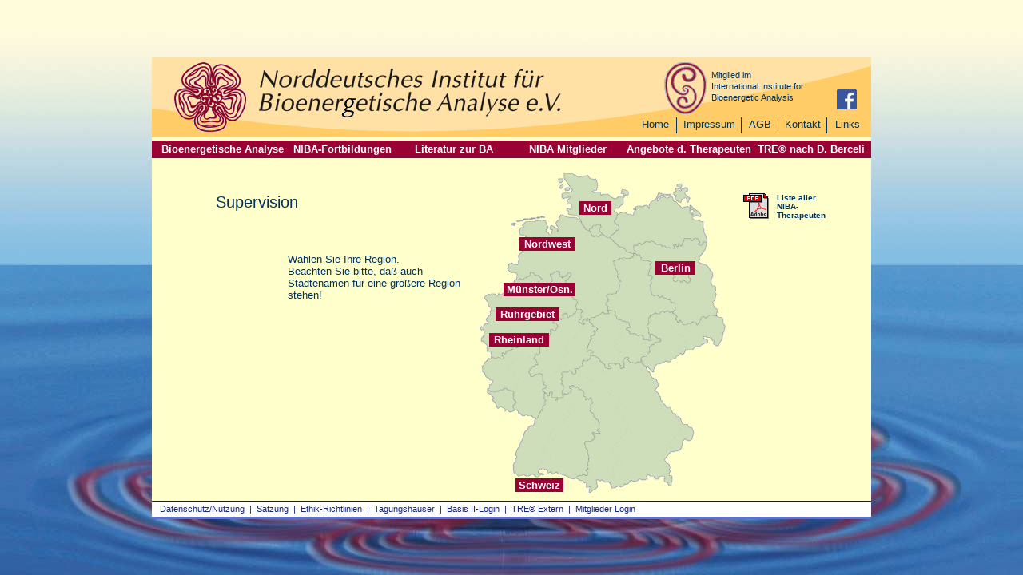

--- FILE ---
content_type: text/html; charset=utf-8
request_url: https://niba-ev.de/deutschland/therapeutenliste.php?opt=7
body_size: 3397
content:
<!DOCTYPE html PUBLIC "-//W3C//DTD XHTML 1.0 Transitional//EN" "http://www.w3.org/TR/xhtml1/DTD/xhtml1-transitional.dtd">
<html xmlns="http://www.w3.org/1999/xhtml">
<head>
<meta http-equiv="Content-Type" content="text/html; charset=iso-8859-1" />
<meta http-equiv="imagetoolbar" content="no" />
<meta name="description" content="Therapeutenliste, w&auml;hlen Sie Ihre Region" />
<meta name="page-topic" content="Bioenergetische Analyse" />
<meta name="author" content="Wolfgang Pira" />
<meta name="content-language" content="de" />
<title>Karte  Regionen Deutschland</title>
<link href="../psychotherapie-css/psychologie-menue.css" type="text/css" rel="stylesheet" media= "screen" />
<link href="../psychotherapie-css/psychologieprint.css" type="text/css" rel="stylesheet" media= "print" />
<link href="../psychotherapie-css/psychologie.css" type="text/css" rel="stylesheet" media= "screen" />
<link href="../psychotherapie-css/deutschkarte.css" type="text/css" rel="stylesheet" media= "screen" />
<link rel="icon" href="../favicon.ico" type="image/ico" />
<style type="text/css">
<!--
#pdfhintumzu { position:absolute; top:170px; left:740px; width:130px; height:33px; }
#pdfhintumzu p { font-family:Arial, Helvetica, sans-serif; font-size:10px; font-weight:bold; }
@media print {
#pdfhintumzu{ display:none;}
}
-->
</style>
<style type="text/css">
</style><!-- Matomo Tag Manager -->
<script>
  var _mtm = window._mtm = window._mtm || [];
  _mtm.push({'mtm.startTime': (new Date().getTime()), 'event': 'mtm.Start'});
  (function() {
    var d=document, g=d.createElement('script'), s=d.getElementsByTagName('script')[0];
    g.async=true; g.src='https://tracking.codepartner.de/js/container_imh90ViS.js'; s.parentNode.insertBefore(g,s);
  })();
</script>
<!-- End Matomo Tag Manager -->
</head>
<body>
<div id="zentriere-v"></div>
<div id="zentriere-h">
  <div id="container">
    <div id="footer">
      <p>
<a href='../institut/datenschutz.php' title=' Datenschutzbestimmungen ' >Datenschutz/Nutzung</a>&nbsp; |&nbsp;
<a href='../downloads/dl.php?dl=Satzung NIBA 2010.pdf' title=' Satzung NIBA e.V. ' >Satzung</a>&nbsp; |&nbsp;
<a href='../downloads/dl.php?dl=ethik.pdf' title=' Ethik-Richtlinien ' >Ethik-Richtlinien</a>&nbsp; |&nbsp;
<a href='../onlinebuchung/tagungshaus.php' title=' Tagungsh&auml;user ' >Tagungsh&auml;user</a>&nbsp; |&nbsp;
<a href='../depression/lusttre.php' title=' Nur f&uuml;r Basis II-Teilnehmer ' >Basis II&#8209;Login</a>&nbsp; |&nbsp;
<a href='../workshop/extern_vor.php' title=' Externe TRE ' >TRE&reg; Extern</a>&nbsp; |&nbsp;
<a href='../depression/lust.php?tzeit=1768610640' title=' Nur f&uuml;r NIBA-Mitglieder ' >Mitglieder Login</a>
</p> 
    </div>
    <div id="fussbalken"></div>
		<div id="t_text"><img src="../bioenergetik-images/niba-ev.gif" border="0" width="900" height="100" alt=" Norddt. Institut " title=" Norddt. Institut "/></div>
<div id="wrose"><a href="../index.php" title=" Logo NIBA " > <img src="../bioenergetik-images/energie.gif" alt=" Logo NIBA " title=" Logo NIBA " width="96" height="90" border="0" /></a> </div>
<div id="iibalogo"><img src="../bioenergetik-images/iiba.gif" border="0" width="55" height="65" alt=" Logo IIBA " title=" Logo IIBA "/></div>
<div id="iiba">
  <p style='line-height:14px'>Mitglied im<br />
    International Institute for<br />
    Bioenergetic Analysis</p>
</div>


<div id='menuefeld'>
      <div id='menue1'>
        <p><a href='../index.php' title=' Norddeutsches Institut ' > Home </a></p> 
      </div>
      <div id='menue2'>
        <p><a href='../institut/impressum.php' title=' Impressum ' > Impressum </a></p>
      </div>
      <div id='menue3'>
        <p><a href='../institut/agb.php' title=' AGB ' > AGB </a></p>
      </div>	  
      <div id='menue4'>
        <p><a href='../institut/kontaktsekretariat.php' title=' Kontakt zum NIBA ' > Kontakt </a></p>
      </div>
      <div id='menue5'>
        <p><a href='../institut/boadella.php' title=' Links zur Bioenergetischen Analyse ' > Links </a></p>
      </div>
    </div><div id='menufeldo'> </div>
<div id='menufeld'>
      <div id='menu'>
        <ul>
		  <li class='breiter'><a class='cursr' href='#nix' >Bioenergetische&nbsp;Analyse
			<!--[if gte IE 7]><!--></a><!--<![endif]-->	<!--[if lte IE 6]><table><tr><td><![endif]-->
				<ul>
                    <li><a href='../bioenergetik/alexander.php' >Was ist BA</a></li>
                    <li><a href='../leben/nachruf.php' >Dr. Alexander Lowen</a></li>
					<li><a href='../leben/nachrufFH.php' >Dr. Frank Hladky</a></li>
					<li><a href='../galerien/galerie.php' >Bildergalerien</a></li>
                </ul>
			<!--[if lte IE 6]></td></tr></table></a><![endif]-->
			</li>
			<li><a class='cursr' href='#nix' >NIBA-Fortbildungen
         	<!--[if gte IE 7]><!--></a><!--<![endif]-->	<!--[if lte IE 6]><table><tr><td><![endif]-->
				<ul>
                    <li><a href='../fortbniba/struktur.php' >Weiter- und Ausbildung Bioenergetische Analyse</a></li>
					<li><a href='../fortbniba_eng/struktur_eng.php' >Training and further training in Bioenergetic Analysis (Berlin)</a></li>
                    <li><a href='../workshop/seminar_vor.php' >Seminare</a></li>
                    <li><a href='../fortbstudtag/studientag.php' >Studientag</a></li>
					<li><a href='../fortbtre/allgemein.php' >Fortbildung TRE<sup>&reg;</sup><br /> nach David Berceli</a></li>
					<li><a href='../onlinebuchung/tagungshaus.php' >Tagungsh&auml;user</a></li>
                </ul>
			<!--[if lte IE 6]></td></tr></table></a><![endif]-->
          </li>
		  <li><a class='cursr' href='#nix' >Literatur zur BA
         	<!--[if gte IE 7]><!--></a><!--<![endif]-->	<!--[if lte IE 6]><table><tr><td><![endif]-->
				<ul>
                    <li><a href='../literaturliste/koerpertherapie.php' >Standardliteratur</a></li>
                    <li><a href='../literaturliste/literaturliste.php' >Die deutschsprachige Literatur zur BA</a></li>
                    <li><a href='../literaturliste/forum.php' >Forum der Bioenergetischen Analyse</a></li>
					<li><a href='../literaturliste/artikel.php' >Fachartikel - Kostenloser Download</a></li>
					<li><a href='../depression/lustgast.php' >Vorschl&auml;ge zur BA Literatur-Datenbank</a></li>
					<li><a class='handbuch' href='../literaturliste/handbuch.php' ><span class='neu'><br /><strong>&nbsp;&nbsp;A<br />&nbsp;&nbsp;K<br />&nbsp;&nbsp;T<br />&nbsp;&nbsp;U<br />&nbsp;&nbsp;E<br />&nbsp;&nbsp;L<br />&nbsp;&nbsp;L </strong><span class='hrg'><strong>Vita Heinrich-Clauer </strong>(Hrsg.)<br />Handbuch Bioenergetische Analyse</span> </span></a></li>
                </ul>
			<!--[if lte IE 6]></td></tr></table></a><![endif]-->
          </li>
		  <li class='schmaler'><a class='cursr' href='#nix'>NIBA Mitglieder
         	<!--[if gte IE 7]><!--></a><!--<![endif]-->	<!--[if lte IE 6]><table><tr><td><![endif]-->
				<ul>
                    <li><a href='../deutschland/therapeutenliste.php?opt=0' >Bioenergetische TherapeutInnen <strong>regional</strong></a></li>
                    <li><a href='../psychotherapie/therapeutin.php' >Bioenergetische TherapeutInnen<br /> <strong>alle</strong></a></li>					
                    <li><a href='../psychotherapie/mitgl-liste.php' >weitere Mitglieder</a></li>					
               </ul>
			<!--[if lte IE 6]></td></tr></table></a><![endif]-->
          </li>
		  <li class='breiter'><a class='cursr' href='#nix' >Angebote&nbsp;d.&nbsp;Therapeuten
         	<!--[if gte IE 7]><!--></a><!--<![endif]-->	<!--[if lte IE 6]><table><tr><td><![endif]-->
				<ul>
                    <li><a href='../deutschland/therapeutenliste.php?opt=1' >Einzeltherapie</a></li>
                    <li><a href='../deutschland/therapeutenliste.php?opt=2' >Paartherapie</a></li>
                    <li><a href='../deutschland/therapeutenliste.php?opt=3' >Gruppentherapie</a></li>
                    <li><a href='../deutschland/therapeutenliste.php?opt=4' >Coaching</a></li>
                    <li><a href='../deutschland/therapeutenliste.php?opt=5' >psychologische Beratung</a></li>
                    <li><a href='../deutschland/therapeutenliste.php?opt=6' >Lehrtherapie BA</a></li>
                    <li><a id='ziel' title=' Sie sind hier '>Supervision</a></li>
					<li><a href='../deutschland/therapeutenliste.php?opt=8' >TRE<sup>&reg;</sup></a></li>				
                    <li><a href='../deutschland/offene-angebote.php?ooa=1' >Workshops</a></li>
                    <li><a href='../deutschland/offene-angebote.php?ooa=2' >Kurse</a></li>
                    <li><a href='../deutschland/offene-angebote.php?ooa=3' >fortlaufende Gruppen</a></li>
               </ul>
			<!--[if lte IE 6]></td></tr></table></a><![endif]-->
          </li>
		</ul>
      </div>
      <div id='menutre'>
        <ul>
		  <li><a class='cursr' href='#nix' >TRE&reg; nach D. Berceli		  
         	<!--[if gte IE 7]><!--></a><!--<![endif]-->	<!--[if lte IE 6]><table><tr><td><![endif]-->
				<ul class='rechts'>
					<li><a href='../fortbtre/tre-vor-liste.php?trelist=1' >TRE<sup>&reg;</sup> Provider</a></li>
					<li><a href='../fortbtre/allgemein.php' >Fortbildung TRE<sup>&reg;</sup><br /> nach David Berceli</a></li>
					<li><a href='../fortbtre/develop_vor.php?dev=1' >TRE<sup>&reg;</sup> Development Training</a></li>
					<li><a href='../onlinebuchung/tagungshaus.php' >Tagungsh&auml;user</a></li>
               </ul>
			<!--[if lte IE 6]></td></tr></table></a><![endif]-->
          </li>	
		</ul>
      </div>	  
    </div> 
<div id="face" style=" position:absolute;left:857px;top:40px; z-index:100">
    <a href='http://www.facebook.com/bioenergetikdeutschland' target='_blank'> <img src="../bioenergetik-images/facebook.jpg" border="0" width="25" height="25" alt=" NIBA Facebook " title=" NIBA Facebook "/> </a>
</div>    <div id="pdfhintumzu"> 
		<p><a href="../therapeutenliste/therapeutenpdf.php"><img alt="" src="/uploadniba/images/pdf.gif" style="float:left; height:32px; margin-right:10px; width:32px" title="Liste aller Therapeuten" /></a>Liste aller<br />
NIBA-<br />
Therapeuten</p>
    </div>
    <div id="ueber">
      <h1>Supervision</h1>
    </div>
    <div id="menuefeld3">
      <div id='menue31'><p><a href='../psychotherapie/therapeutin.php?rg=1&amp;opt=7' title=' Region Nord '  > Nord </a></p></div><div id='menue33'><p><a href='../psychotherapie/therapeutin.php?rg=3&amp;opt=7' title=' Region Nordwest '  > Nordwest </a></p></div><div id='menue35'><p><a href='../psychotherapie/therapeutin.php?rg=5&amp;opt=7' title=' Region Berlin '  > Berlin </a></p></div><div id='menue36'><p><a href='../psychotherapie/therapeutin.php?rg=6&amp;opt=7' title=' Region M&uuml;nster/Osnabr&uuml;ck '  > M&uuml;nster/Osn. </a></p></div><div id='menue37'><p><a href='../psychotherapie/therapeutin.php?rg=7&amp;opt=7' title=' Region Ruhrgebiet '  > Ruhrgebiet </a></p></div><div id='menue310'><p><a href='../psychotherapie/therapeutin.php?rg=10&amp;opt=7' title=' Region Rheinland '  > Rheinland </a></p></div><div id='menue314'><p><a href='../psychotherapie/therapeutin.php?rg=14&amp;opt=7' title=' Schweiz '  > Schweiz </a></p></div>    </div>
    <div id="karten-txt">
      <p>W&auml;hlen Sie Ihre Region.<br />Beachten Sie bitte, da&szlig; auch St&auml;dtenamen f&uuml;r eine gr&ouml;&szlig;ere Region stehen!</p>
    </div>
  </div>
</div>
</body>
</html>


--- FILE ---
content_type: text/css
request_url: https://niba-ev.de/psychotherapie-css/deutschkarte.css
body_size: 1658
content:
 /* Das Deutschlandkarte-Menue */
#menuefeld3 {position:absolute;left:350px;top:145px;width:368px;height:400px;z-index:2;color:#00335B;line-height:16px;cursor:default;background:#ffc url(../bioenergetik-images/deutschlandkarte.gif) 60px 0px no-repeat;}
	
#menuefeld3 p {font-family:Arial, Helvetica, sans-serif;font-size:13px;text-align:center;font-weight:bold;}
#menuefeld3 a {display:block;width:40px;height:17px;text-decoration:none;color:#fff;background:#903;}
#menuefeld3 a:hover {background:#ffcc67;color:#990033;}

#menue31,#menue32,#menue33,#menue34,#menue35,#menue36,#menue37,#menue38,#menue39,#menue310,#menue311,#menue312,#menue313,#menue314 {position:absolute;left:185px;top:35px;width:40px;z-index:3;}

#menue32 {left:270px;top:55px;width:60px;}
#menue32 a {width:60px;}
#menue33 {left:110px;top:80px;width:70px;}
#menue33 a {width:70px;}
#menue34 {left:140px;top:110px;width:90px;}
#menue34 a {width:90px;}
#menue35 {left:280px;top:110px;width:50px;}
#menue35 a {width:50px;}
#menue36 {left:90px;top:137px;width:90px;}
#menue36 a {width:90px;}
#menue37 {left:80px;top:168px;width:80px;}
#menue37 a {width:80px;}
#menue38 {left:277px;top:167px;width:30px;}
#menue38 a {width:30px;}
#menue39 {left:165px;top:190px;width:40px;}
#menue39 a {width:40px;}
#menue310 {left:72px;top:200px;width:75px;}
#menue310 a {width:75px;}
#menue311 {left:60px;top:285px;width:65px;}
#menue311 a {width:65px;}
#menue312 {left:235px;top:310px;width:35px;}
#menue312 a {width:35px;}
#menue313 {left:125px;top:322px;width:60px;}
#menue313 a {width:60px;}
#menue314 {left:105px;top:382px;width:60px;}
#menue314 a {width:60px;}


#karten-txt {position:absolute;width:230px;height:115px;z-index:5;left:170px;top:245px;}